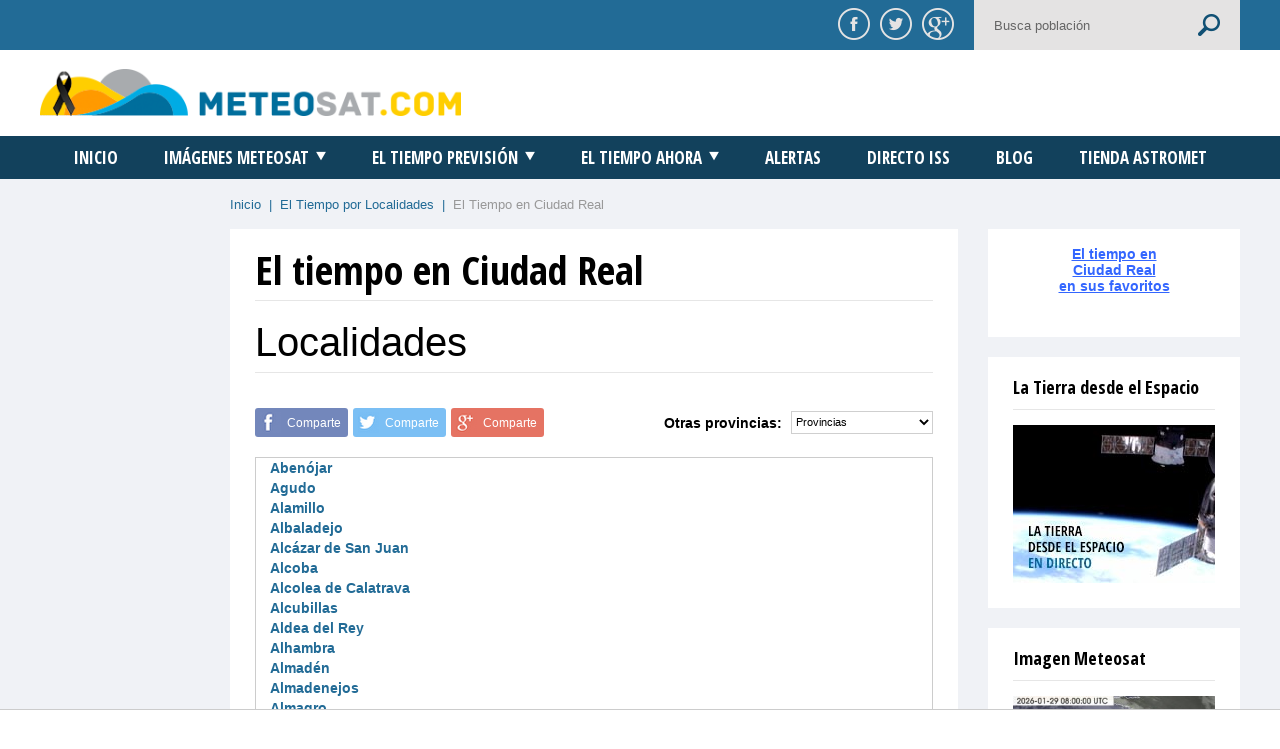

--- FILE ---
content_type: text/html
request_url: https://meteosat.com/tiempo/ciudad-real/tiempo-ciudad-real-poblaciones.html
body_size: 6654
content:
<!DOCTYPE html>
<html lang="es">
<head>
	<meta charset="iso-8859-1">
	<title>El tiempo en Ciudad Real. Localidades de Ciudad Real. Previsión detallada </title> 
        <meta name="description" content="El tiempo en  localidades de Ciudad Real . Previsión del tiempo para hoy y próximos dias. Con detalle de la evolución prevista de temperatura, estado del cielo, viento y lluvia.">
        
<!-- Twitter Card data -->
<meta name="twitter:card" value="summary">


<!-- Open Graph data -->
<meta property="og:title" content="El tiempo en localidades de Ciudad Real. Previsión detallada" />
<meta property="og:image" content=" http://www.meteosat.com/img/shareface.jpg" />
<meta property="og:description" content="Previsión detallada del tiempo en Ciudad Real para los próximos días." />








        <meta name="keywords" content="tiempo Ciudad Real, tiempo en localidades de Ciudad Real, el tiempo en Ciudad Real, prevision Ciudad Real, meteorologia Ciudad Real, meteo Ciudad Real, prevision tiempo Ciudad Real, prevision del tiempo Ciudad Real, pronostico del tiempo Ciudad Real">
        <meta name="locality" content="Ciudad Real,  Albacete, España">
	<meta name="GOOGLEBOT" content="index,follow">
	<meta name="robots" content="index,follow">
	<meta name="lang" content="es">
	<meta name="revisit-after" content="1 days">
	<meta name="viewport" content="width=1220">
	<link rel="stylesheet" type="text/css" href="https://fonts.googleapis.com/css?family=Open+Sans+Condensed:700&subset=latin,latin-ext">
	<link rel="stylesheet" type="text/css" href="../../styles/main.css">
	<link rel="stylesheet" type="text/css" href="../../styles/responsive.css">
	<link rel="stylesheet" type="text/css" href="//code.jquery.com/ui/1.11.4/themes/smoothness/jquery-ui.css">
	<link rel="stylesheet" type="text/css" href="../../js/plugin/jquery.sidr.dark.css">
	<script type="text/javascript" src="../../js/lib/modernizr-2.8.3-respond-1.4.2.min.js"></script>

        

<!-- Google tag (gtag.js) -->
<script async src="https://www.googletagmanager.com/gtag/js?id=G-1BKX7Q71HR"></script>
<script>
  window.dataLayer = window.dataLayer || [];
  function gtag(){dataLayer.push(arguments);}
  gtag('js', new Date());

  gtag('config', 'G-1BKX7Q71HR');
</script>



<script src="https://tags.refinery89.com/v2/meteosatcom.js" async></script>


<link rel="canonical" href="https://www.meteosat.com/tiempo/ciudad-real/tiempo-ciudad-real-poblaciones.html" />
</head>









<body>
	<div class="pusher">







<div class="superior bgcolor clearfix">
	<div class="wrapper">
		<div class="mobile-nav left mv1 mv2 mv3"><a href="#sidr-main" title="Menú" class="font upper bt"><i></i><span>Menú</span></a></div>
		<div class="right shares">
			<div class="redes left">
				<a href="#" title="Compartir en Facebook" class="fb facebook"><img src="../../img/facebook.png" alt="Compartir en Facebook" title="Compartir en Facebook"></a>
<a href="#" title="Compartir en Twitter" class="tw twitter"><img src="../../img/twitter.png" alt="Compartir en Twitter" title="Compartir en Twitter"></a>
<a href="#" title="Compartir en Google+" class="gp googleplus"><img src="../../img/google-plus.png" alt="Compartir en Google+" title="Compartir en Google+"></a>			</div>
			<form action="../busqueda.htm" class="buscador right">
				<input type="hidden" name="cx" value="partner-pub-7258376751447157:4656322019" />
				<input type="hidden" name="cof" value="FORID:10" />
				<input type="hidden" name="ie" value="UTF-8" />
				<input type="text" class="left" name="q" value="" placeholder="Busca población">
				<input type="submit" class="right" value="">
			</form>
		</div>
	</div>
</div>








<header>
	<div class="cabecera2 clearfix">
		<div class="wrapper">
			<div class="logo left"><a href="/" title="MeteoSat.com"><img src="../../img/logo.png" alt="MeteoSat.com" title="MeteoSat.com"></a></div>
			<div class="publi right">
				
	
<!-- anuncio-top -->
                                      
			</div>
		</div>
	</div>
</header>









<nav>
	<div class="menu clear wrapper">
		<ul class="font upper tcenter">
			<li><a href="../../" title="Inicio">Inicio</a></li>
			<li><a href="../../meteosat/meteosat-infrarrojo.html" title="Imágenes Meteosat">Imágenes Meteosat<i></i></a>
				<div class="hoverable">
					<ul class="wrapper tcenter">
						<li><a href="../../meteosat/meteosat-infrarrojo.html" title="Infrarrojo Animada">Infrarrojo Animada</a></li>
						<li><a href="../../meteosat/meteosat-visible.html" title="Visible Animada">Visible Animada</a></li>
						<li><a href="../../meteosat/meteosat-infrarrojo-bn.html" title="Infrarrojo BN Animada">Infrarrojo BN Animada</a></li>
						<li><a href="../../meteosat/meteosat-vapor-de-agua.html" title="Vapor Animada">Vapor Animada</a></li>
						<li><a href="../../meteosat/meteosat-canarias.html" title="Canarias">Canarias</a></li>
						<li><a href="../../meteosat/meteosat-global.html" title="Global">Global</a></li>
						<li><a href="../../meteosat/meteosat-alta-resolucion.html" title="Visible Alta resolución">Visible Alta resolución</a></li>
					</ul>
				</div>
			</li>
			<li><a href="../../tiempo/" title="El Tiempo Previsión">El Tiempo Previsión<i></i></a>
				<div class="hoverable">
					<ul class="wrapper tcenter">
						<li><a href="../../tiempo/mapas/el-tiempo-mapas-prevision-hoy.html" title="Mapas del tiempo España">Mapas del tiempo España</a></li>
						<li><a href="../../tiempo/" title="El tiempo por localidades">El tiempo por localidades</a></li>
					</ul>
				</div>
			</li>
			<li><a href="../../tiempo/actual/" title="El Tiempo Ahora" class="font upper">El Tiempo Ahora<i></i></a>
				<div class="hoverable">
					<ul class="wrapper tcenter">
						<li><a href="../../tiempo/actual/" title="Mapas situación actual">Mapas situación actual</a></li>
						<li><a href="../../tiempo/radar/" title="Radares de precipitación">Radares de precipitación</a></li>
					</ul>
				</div>
			</li>
			<li><a href="../../tiempo/alertas/" title="Alertas">Alertas</a></li>
			<li><a href="../../directo/" title="Directo ISS">Directo ISS</a></li>
			<li><a href="../../blog/" title="Blog">Blog</a></li>
                       <li><a href="https://www.astromet.es" title="Tienda meteorológica">Tienda Astromet</a></li>
		</ul>
	</div>
</nav>












<div class="main">
	<div class="clearfix wrapper">
		<div class="sidebar left">
	
<!-- anuncio-izquierda -->
	
</div>		<main class="right">
			<div class="breadcrumbs color">
				<a href="../../" title="Inicio">Inicio</a> <span>&nbsp;|&nbsp;</span> <a href="../../tiempo/" title="El Tiempo por Localidades">El Tiempo por Localidades</a> <span>&nbsp;|&nbsp;</span> <span class="migas">El Tiempo en Ciudad Real</span>
			</div>
			<div class="clearfix">
				<div class="contents left">
					<div class="body">
						<h1 class="font">El tiempo en Ciudad Real</h1>
						<h1>Localidades</h1>
						<div class="publi">

                                                						</div>
						






						<div class="clearfix otras-provincias">
							<div class="left">
								<div class="social clearfix">
	<div class="left fb facebook">Comparte</div>
	<div class="left tw twitter">Comparte</div>
	<div class="left gp googleplus">Comparte</div>
</div>							</div>
							<div class="right">
								<b class="left">Otras provincias:</b>
								<select name="El tiempo provincias" class="select-provincias right">
									<option value="../a-coruna/">Provincias</option>
									<option value="../a-coruna/">A Coruña</option>
									<option value="../alava/">Álava</option>
									<option value="../albacete/">Albacete</option>
									<option value="../alicante/">Alicante</option>
									<option value="../almeria/">Almeria</option>
									<option value="../asturias/">Asturias</option>
									<option value="../avila/">Ávila</option>
									<option value="../badajoz/">Badajoz</option>
									<option value="../Ciudad Real/">Ciudad Real</option>
									<option value="../burgos/">Burgos</option>
									<option value="../caceres/">Cáceres</option>
									<option value="../cadiz/">Cádiz</option>
									<option value="../cantabria/">Cantabria</option>
									<option value="../castellon/">Castellón</option>
									<option value="../ceuta/tiempo-ceuta.html">Ceuta</option>
									<option value="../ciudad-real/">Ciudad Real</option>
									<option value="../cordoba/">Córdoba</option>
									<option value="../cuenca/">Cuenca</option>
									<option value="../girona/">Girona</option>
									<option value="../granada/">Granada</option>
									<option value="../guadalajara/">Guadalajara</option>
									<option value="../guipuzcoa/">Guipúzcoa</option>
									<option value="../huelva/">Huelva</option>
									<option value="../huesca/">Huesca</option>
									<option value="../jaen/">Jaén</option>
									<option value="../la-rioja/">La Rioja</option>
									<option value="../las-palmas/">Las Palmas</option>
									<option value="../leon/">León</option>
									<option value="../lleida/">Lleida</option>
									<option value="../lugo/">Lugo</option>
									<option value="../madrid/">Madrid</option>
									<option value="../malaga/">Málaga</option>
									<option value="../melilla/tiempo-melilla.html">Melilla</option>
									<option value="../murcia/">Murcia</option>
									<option value="../navarra/">Navarra</option>
									<option value="../ourense/">Ourense</option>
									<option value="../palencia/">Palencia</option>
									<option value="../pontevedra/">Pontevedra</option>
									<option value="../salamanca/">Salamanca</option>
									<option value="../segovia/">Segovia</option>
									<option value="../sevilla/">Sevilla</option>
									<option value="../soria/">Soria</option>
									<option value="../tarragona/">Tarragona</option>
									<option value="../tenerife/">Tenerife</option>
									<option value="../teruel/">Teruel</option>
									<option value="../toledo/">Toledo</option>
									<option value="../valencia/">Valencia</option>
									<option value="../valladolid/">Valladolid</option>
									<option value="../vizcaya/">Vizcaya</option>
									<option value="../zamora/">Zamora</option>
									<option value="../zaragoza/">Zaragoza</option>
								</select>
							</div>
						</div>
						








<div class="box destacado">


<ul><li><a href="tiempo-abenojar.html"    title="El tiempo en Abenójar">Abenójar</a></li> 
<li><a href="tiempo-agudo.html"    title="El tiempo en Agudo">Agudo</a></li> 
<li><a href="tiempo-alamillo.html"    title="El tiempo en Alamillo">Alamillo</a></li> 
<li><a href="tiempo-albaladejo.html"    title="El tiempo en Albaladejo">Albaladejo</a></li> 
<li><a href="tiempo-alcazar-de-san-juan.html"    title="El tiempo en Alcázar de San Juan">Alcázar de San Juan</a></li> 
<li><a href="tiempo-alcoba.html"    title="El tiempo en Alcoba">Alcoba</a></li> 
<li><a href="tiempo-alcolea-de-calatrava.html"    title="El tiempo en Alcolea de Calatrava">Alcolea de Calatrava</a></li> 
<li><a href="tiempo-alcubillas.html"    title="El tiempo en Alcubillas">Alcubillas</a></li> 
<li><a href="tiempo-aldea-del-rey.html"    title="El tiempo en Aldea del Rey">Aldea del Rey</a></li> 
<li><a href="tiempo-alhambra.html"    title="El tiempo en Alhambra">Alhambra</a></li> 
<li><a href="tiempo-almaden.html"    title="El tiempo en Almadén">Almadén</a></li> 
<li><a href="tiempo-almadenejos.html"    title="El tiempo en Almadenejos">Almadenejos</a></li> 
<li><a href="tiempo-almagro.html"    title="El tiempo en Almagro">Almagro</a></li> 
<li><a href="tiempo-almedina.html"    title="El tiempo en Almedina">Almedina</a></li> 
<li><a href="tiempo-almodovar-del-campo.html"    title="El tiempo en Almodóvar del Campo">Almodóvar del Campo</a></li> 
<li><a href="tiempo-almuradiel.html"    title="El tiempo en Almuradiel">Almuradiel</a></li> 
<li><a href="tiempo-anchuras.html"    title="El tiempo en Anchuras">Anchuras</a></li> 
<li><a href="tiempo-arenales-de-san-gregorio.html"    title="El tiempo en Arenales de San Gregorio">Arenales de San Gregorio</a></li> 
<li><a href="tiempo-arenas-de-san-juan.html"    title="El tiempo en Arenas de San Juan">Arenas de San Juan</a></li> 
<li><a href="tiempo-argamasilla-de-alba.html"    title="El tiempo en Argamasilla de Alba">Argamasilla de Alba</a></li> 
<li><a href="tiempo-argamasilla-de-calatrava.html"    title="El tiempo en Argamasilla de Calatrava">Argamasilla de Calatrava</a></li> 
<li><a href="tiempo-arroba-de-los-montes.html"    title="El tiempo en Arroba de los Montes">Arroba de los Montes</a></li> 
<li><a href="tiempo-ballesteros-de-calatrava.html"    title="El tiempo en Ballesteros de Calatrava">Ballesteros de Calatrava</a></li> 
<li><a href="tiempo-bolanos-de-calatrava.html"    title="El tiempo en Bolaños de Calatrava">Bolaños de Calatrava</a></li> 
<li><a href="tiempo-brazatortas.html"    title="El tiempo en Brazatortas">Brazatortas</a></li> 
<li><a href="tiempo-cabezarados.html"    title="El tiempo en Cabezarados">Cabezarados</a></li> 
<li><a href="tiempo-cabezarrubias-del-puerto.html"    title="El tiempo en Cabezarrubias del Puerto">Cabezarrubias del Puerto</a></li> 
<li><a href="tiempo-calzada-de-calatrava.html"    title="El tiempo en Calzada de Calatrava">Calzada de Calatrava</a></li> 
<li><a href="tiempo-campo-de-criptana.html"    title="El tiempo en Campo de Criptana">Campo de Criptana</a></li> 
<li><a href="tiempo-canada-de-calatrava.html"    title="El tiempo en Cañada de Calatrava">Cañada de Calatrava</a></li> 
<li><a href="tiempo-caracuel-de-calatrava.html"    title="El tiempo en Caracuel de Calatrava">Caracuel de Calatrava</a></li> 
<li><a href="tiempo-carrion-de-calatrava.html"    title="El tiempo en Carrión de Calatrava">Carrión de Calatrava</a></li> 
<li><a href="tiempo-carrizosa.html"    title="El tiempo en Carrizosa">Carrizosa</a></li> 
<li><a href="tiempo-castellar-de-santiago.html"    title="El tiempo en Castellar de Santiago">Castellar de Santiago</a></li> 
<li><a href="tiempo-chillon.html"    title="El tiempo en Chillón">Chillón</a></li> 
<li><a href="tiempo-ciudad-real.html"    title="El tiempo en Ciudad Real">Ciudad Real</a></li> 
<li><a href="tiempo-corral-de-calatrava.html"    title="El tiempo en Corral de Calatrava">Corral de Calatrava</a></li> 
<li><a href="tiempo-los-cortijos.html"    title="El tiempo en Los Cortijos">Los Cortijos</a></li> 
<li><a href="tiempo-cozar.html"    title="El tiempo en Cózar">Cózar</a></li> 
<li><a href="tiempo-daimiel.html"    title="El tiempo en Daimiel">Daimiel</a></li> 
<li><a href="tiempo-fernan-caballero.html"    title="El tiempo en Fernán Caballero">Fernán Caballero</a></li> 
<li><a href="tiempo-fontanarejo.html"    title="El tiempo en Fontanarejo">Fontanarejo</a></li> 
<li><a href="tiempo-fuencaliente.html"    title="El tiempo en Fuencaliente">Fuencaliente</a></li> 
<li><a href="tiempo-fuenllana.html"    title="El tiempo en Fuenllana">Fuenllana</a></li> 
<li><a href="tiempo-fuente-el-fresno.html"    title="El tiempo en Fuente el Fresno">Fuente el Fresno</a></li> 
<li><a href="tiempo-granatula-de-calatrava.html"    title="El tiempo en Granátula de Calatrava">Granátula de Calatrava</a></li> 
<li><a href="tiempo-guadalmez.html"    title="El tiempo en Guadalmez">Guadalmez</a></li> 
<li><a href="tiempo-herencia.html"    title="El tiempo en Herencia">Herencia</a></li> 
<li><a href="tiempo-hinojosas-de-calatrava.html"    title="El tiempo en Hinojosas de Calatrava">Hinojosas de Calatrava</a></li> 
<li><a href="tiempo-horcajo-de-los-montes.html"    title="El tiempo en Horcajo de los Montes">Horcajo de los Montes</a></li> 
<li><a href="tiempo-las-labores.html"    title="El tiempo en Las Labores">Las Labores</a></li> 
<li><a href="tiempo-llanos-del-caudillo.html"    title="El tiempo en Llanos del Caudillo">Llanos del Caudillo</a></li> 
<li><a href="tiempo-luciana.html"    title="El tiempo en Luciana">Luciana</a></li> 
<li><a href="tiempo-malagon.html"    title="El tiempo en Malagón">Malagón</a></li> 
<li><a href="tiempo-manzanares.html"    title="El tiempo en Manzanares">Manzanares</a></li> 
<li><a href="tiempo-membrilla.html"    title="El tiempo en Membrilla">Membrilla</a></li> 
<li><a href="tiempo-mestanza.html"    title="El tiempo en Mestanza">Mestanza</a></li> 
<li><a href="tiempo-miguelturra.html"    title="El tiempo en Miguelturra">Miguelturra</a></li> 
<li><a href="tiempo-montiel.html"    title="El tiempo en Montiel">Montiel</a></li> 
<li><a href="tiempo-moral-de-calatrava.html"    title="El tiempo en Moral de Calatrava">Moral de Calatrava</a></li> 
<li><a href="tiempo-navalpino.html"    title="El tiempo en Navalpino">Navalpino</a></li> 
<li><a href="tiempo-navas-de-estena.html"    title="El tiempo en Navas de Estena">Navas de Estena</a></li> 
<li><a href="tiempo-pedro-munoz.html"    title="El tiempo en Pedro Muñoz">Pedro Muñoz</a></li> 
<li><a href="tiempo-picon.html"    title="El tiempo en Picón">Picón</a></li> 
<li><a href="tiempo-piedrabuena.html"    title="El tiempo en Piedrabuena">Piedrabuena</a></li> 
<li><a href="tiempo-poblete.html"    title="El tiempo en Poblete">Poblete</a></li> 
<li><a href="tiempo-porzuna.html"    title="El tiempo en Porzuna">Porzuna</a></li> 
<li><a href="tiempo-pozuelo-de-calatrava.html"    title="El tiempo en Pozuelo de Calatrava">Pozuelo de Calatrava</a></li> 
<li><a href="tiempo-los-pozuelos-de-calatrava.html"    title="El tiempo en Los Pozuelos de Calatrava">Los Pozuelos de Calatrava</a></li> 
<li><a href="tiempo-puebla-de-don-rodrigo.html"    title="El tiempo en Puebla de Don Rodrigo">Puebla de Don Rodrigo</a></li> 
<li><a href="tiempo-puebla-del-principe.html"    title="El tiempo en Puebla del Príncipe">Puebla del Príncipe</a></li> 
<li><a href="tiempo-puerto-lapice.html"    title="El tiempo en Puerto Lápice">Puerto Lápice</a></li> 
<li><a href="tiempo-puertollano.html"    title="El tiempo en Puertollano">Puertollano</a></li> 
<li><a href="tiempo-retuerta-del-bullaque.html"    title="El tiempo en Retuerta del Bullaque">Retuerta del Bullaque</a></li> 
<li><a href="tiempo-el-robledo.html"    title="El tiempo en El Robledo">El Robledo</a></li> 
<li><a href="tiempo-ruidera.html"    title="El tiempo en Ruidera">Ruidera</a></li> 
<li><a href="tiempo-saceruela.html"    title="El tiempo en Saceruela">Saceruela</a></li> 
<li><a href="tiempo-san-carlos-del-valle.html"    title="El tiempo en San Carlos del Valle">San Carlos del Valle</a></li> 
<li><a href="tiempo-san-lorenzo-de-calatrava.html"    title="El tiempo en San Lorenzo de Calatrava">San Lorenzo de Calatrava</a></li> 
<li><a href="tiempo-santa-cruz-de-los-canamos.html"    title="El tiempo en Santa Cruz de los Cáñamos">Santa Cruz de los Cáñamos</a></li> 
<li><a href="tiempo-santa-cruz-de-mudela.html"    title="El tiempo en Santa Cruz de Mudela">Santa Cruz de Mudela</a></li> 
<li><a href="tiempo-socuellamos.html"    title="El tiempo en Socuéllamos">Socuéllamos</a></li> 
<li><a href="tiempo-la-solana.html"    title="El tiempo en La Solana">La Solana</a></li> 
<li><a href="tiempo-solana-del-pino.html"    title="El tiempo en Solana del Pino">Solana del Pino</a></li> 
<li><a href="tiempo-terrinches.html"    title="El tiempo en Terrinches">Terrinches</a></li> 
<li><a href="tiempo-tomelloso.html"    title="El tiempo en Tomelloso">Tomelloso</a></li> 
<li><a href="tiempo-torralba-de-calatrava.html"    title="El tiempo en Torralba de Calatrava">Torralba de Calatrava</a></li> 
<li><a href="tiempo-torre-de-juan-abad.html"    title="El tiempo en Torre de Juan Abad">Torre de Juan Abad</a></li> 
<li><a href="tiempo-torrenueva.html"    title="El tiempo en Torrenueva">Torrenueva</a></li> 
<li><a href="tiempo-valdemanco-del-esteras.html"    title="El tiempo en Valdemanco del Esteras">Valdemanco del Esteras</a></li> 
<li><a href="tiempo-valdepenas.html"    title="El tiempo en Valdepeñas">Valdepeñas</a></li> 
<li><a href="tiempo-valenzuela-de-calatrava.html"    title="El tiempo en Valenzuela de Calatrava">Valenzuela de Calatrava</a></li> 
<li><a href="tiempo-villahermosa.html"    title="El tiempo en Villahermosa">Villahermosa</a></li> 
<li><a href="tiempo-villamanrique.html"    title="El tiempo en Villamanrique">Villamanrique</a></li> 
<li><a href="tiempo-villamayor-de-calatrava.html"    title="El tiempo en Villamayor de Calatrava">Villamayor de Calatrava</a></li> 
<li><a href="tiempo-villanueva-de-la-fuente.html"    title="El tiempo en Villanueva de la Fuente">Villanueva de la Fuente</a></li> 
<li><a href="tiempo-villanueva-de-los-infantes.html"    title="El tiempo en Villanueva de los Infantes">Villanueva de los Infantes</a></li> 
<li><a href="tiempo-villanueva-de-san-carlos.html"    title="El tiempo en Villanueva de San Carlos">Villanueva de San Carlos</a></li> 
<li><a href="tiempo-villar-del-pozo.html"    title="El tiempo en Villar del Pozo">Villar del Pozo</a></li> 
<li><a href="tiempo-villarrubia-de-los-ojos.html"    title="El tiempo en Villarrubia de los Ojos">Villarrubia de los Ojos</a></li> 
<li><a href="tiempo-villarta-de-san-juan.html"    title="El tiempo en Villarta de San Juan">Villarta de San Juan</a></li> 
<li><a href="tiempo-viso-del-marques.html"    title="El tiempo en Viso del Marqués">Viso del Marqués</a></li> </ul> 




</div>
					
						
						<div class="social clearfix">
	<div class="left fb facebook">Comparte</div>
	<div class="left tw twitter">Comparte</div>
	<div class="left gp googleplus">Comparte</div>
</div>					</div>
					

<!-- anuncio-auto -->


		
				</div>
				<div class="sidebar right">
					<div class="box">
						<div class="bookmarks tcenter">
							<a href="#" class="bookmark">El tiempo en<br />Ciudad Real<br />en sus favoritos</a>
						</div>
						                                    					</div>
					



<div class="box">
						<h3 class="font">La Tierra desde el Espacio</h3>
						<a href="../../directo/" title="La Tierra dede el Espacio"><img src="../../img/tierra-desde-el-espacio.jpg" class="max" alt="Directo ISS" title="Directo ISS"></a>
					</div>
					
						
					<div class="box">
						<h3 class="font">Imagen Meteosat</h3>
						<a href="../../meteosat/" title="Meteosat"><img src="https://www.meteosat.com/imagenes/meteosat/sp/ultima_meteosat.jpg" class="max" alt="Meteosat" title="Meteosat"></a>
					</div>




 




















		


                                    <div class="box">
                                         <div >17 de diciembre, 2025</div>
                                          
					 <div><a href="../../blog/lluvia-nieve-frofeliz-2026/" title=""><img src="../../media/image/noticias/thumbs/126_Foto.png" alt="" title="" width="200"></a></div>
                                         <div ><a href="../../blog/lluvia-nieve-frofeliz-2026/" title=""><h3>Lluvia, nieve, frío...¡FELIZ 2026!</h3></a></div>
                                    </div>




	
		


                                    <div class="box">
                                         <div >17 de septiembre, 2025</div>
                                          
					 <div><a href="../../blog/otoo-2025-final-abrupto-del-verano/" title=""><img src="../../media/image/noticias/thumbs/125_Foto.png" alt="" title="" width="200"></a></div>
                                         <div ><a href="../../blog/otoo-2025-final-abrupto-del-verano/" title=""><h3>Otoño 2025: ¿final abrupto del verano?</h3></a></div>
                                    </div>




	
		


                                    <div class="box">
                                         <div >21 de agosto, 2025</div>
                                          
					 <div><a href="../../blog/fenmenos-meteorolgicos-extraos-i/" title=""><img src="../../media/image/noticias/thumbs/124_Foto.png" alt="" title="" width="200"></a></div>
                                         <div ><a href="../../blog/fenmenos-meteorolgicos-extraos-i/" title=""><h3>Fenómenos meteorológicos extraños (I)</h3></a></div>
                                    </div>




	
		


                                    <div class="box">
                                         <div >18 de julio, 2025</div>
                                          
					 <div><a href="../../blog/huracanes-en-el-mediterrneo-es-posible/" title=""><img src="../../media/image/noticias/thumbs/123_Foto.png" alt="" title="" width="200"></a></div>
                                         <div ><a href="../../blog/huracanes-en-el-mediterrneo-es-posible/" title=""><h3>¿Huracanes en el Mediterráneo? ¿Es posible?</h3></a></div>
                                    </div>




	<div>


<!-- anuncio-lateral-derecha -->


	
                                       </div>
					

					






					
					
				</div>
			</div>
		</main>
	</div>
</div>
















		<div id="push"></div>
	</div>
<footer class="bgcolor clearfix">
	<div class="wrapper">
		<ul class="left">
			<li><span class="font upper">Imágenes Meteosat</span></li>
			<li><a href="../../meteosat/meteosat-infrarrojo.html" title="Infrarrojos Animada">Infrarrojos Animada</a></li>
			<li><a href="../../meteosat/meteosat-visible.html" title="Visible Animada">Visible Animada</a></li>
			<li><a href="../../meteosat/meteosat-infrarrojo-bn.html" title="Infrarrojo B/N Animada">Infrarrojo B/N Animada</a></li>
			<li><a href="../../meteosat/meteosat-vapor-de-agua.html" title="Vapor Animada">Vapor Animada</a></li>
			<li><a href="../../meteosat/meteosat-canarias.html" title="Canarias">Canarias</a></li>
			<li><a href="../../meteosat/meteosat-global.html" title="Global">Global</a></li>
			<li><a href="../../meteosat/meteosat-alta-resolucion.html" title="Visible Alta Resolución">Visible Alta Resolución</a></li>
		</ul>
		<ul class="left">
			<li><span class="font upper">El Tiempo Previsión</span></li>
			<li><a href="../mapas/el-tiempo-mapas-prevision-hoy.html" title="Mapas del Tiempo España">Mapas del Tiempo España</a></li>
			<li><a href="../" title="El Tiempo por Localidades">El Tiempo por Localidades</a></li>
		</ul>
		<ul class="left">
			<li><span class="font upper">El Tiempo Ahora</span></li>
			<li><a href="../actual/" title="Mapa Situación Actual">Mapa Situación Actual</a></li>
			<li><a href="../radar/" title="Radares de Precipitación">Radares de Precipitación</a></li>
		</ul>
		<ul class="left">
			<li><span class="font upper"><a href="../tiempo/alertas/" title="Alertas">Alertas</a></span></li>
			<li><span class="font upper"><a href="../../directo/" title="Directo ISS">Directo ISS</a></span></li>
			<li><span class="font upper"><a href="../../blog/" title="Blog">Blog</a></span></li>
                        <li><span class="font upper"><a href="https://www.astromet.es/" title="Tienda Astromet">Tienda Astromet</a></span></li>
		</ul>
		<div class="right tright dommia">
			<div class="redes">
				<a href="#" title="Compartir en Facebook" class="fb facebook"><img src="../../img/facebook.png" alt="Compartir en Facebook" title="Compartir en Facebook"></a>
<a href="#" title="Compartir en Twitter" class="tw twitter"><img src="../../img/twitter.png" alt="Compartir en Twitter" title="Compartir en Twitter"></a>
<a href="#" title="Compartir en Google+" class="gp googleplus"><img src="../../img/google-plus.png" alt="Compartir en Google+" title="Compartir en Google+"></a>			</div>
			<span>&copy; 2026 Meteosat.com</span>
			<span>Todos los derechos reservados. <a href="https://www.meteosat.com/notalegal.htm" title="Nota Legal">Nota Legal</a>.  <a href="https://www.meteosat.com/inforcookies.html">Información Cookies</a>. <a href="mailto:webmaster@meteosat.com">Contacto</a></span>
			<span>diseño: <a href="https://www.dommia.es/" rel="nofollow" target="_blank">dommia</a></span>
		</ul>
	</div>
</footer>


<script  >
  (function(i,s,o,g,r,a,m){i['GoogleAnalyticsObject']=r;i[r]=i[r]||function(){
  (i[r].q=i[r].q||[]).push(arguments)},i[r].l=1*new Date();a=s.createElement(o),
  m=s.getElementsByTagName(o)[0];a.async=1;a.src=g;m.parentNode.insertBefore(a,m)
  })(window,document,'script','//www.google-analytics.com/analytics.js','ga');

  ga('create', 'UA-426327-1', 'meteosat.com');
  ga('set', 'anonymizeIp', true);
  ga('send', 'pageview');

</script><script src="../../js/lib/jquery-1.11.3.min.js"></script>
<script src="//code.jquery.com/ui/1.11.4/jquery-ui.js"></script>
<script src="../../js/plugin/jquery.sidr.min.js"></script>
<script src="../../js/plugin/imagesloaded-3.1.8.min.js"></script>
<script src="../../js/plugin/masonry-3.3.0.min.js"></script>
	<script src="../../js/main.js?v=5"></script>


<script>
		//Compartir la pagina
		var urlShare = "http://meteosat.com/tiempo/ciudad-real/tiempo-ciudad-real-poblaciones.html";

		$.openPopUp = function(url, w, h) {
			window.open(url,"","resizable=1,scrollbars=yes,width=" + w + ",height=" + h);	
		};

		$.sharedCount = function(url, fn) {
			url = encodeURIComponent(url || location.href);
			var domain = "//free.sharedcount.com/";
			var apikey = "964a2bf6cccee51aa5bce721bddf3524dc1bbca8";
			var arg = {
				data: {
					url : url,
					apikey : apikey
				},
				url: domain,
				cache: true,
				dataType: "json"
		    };
		    if("withCredentials" in new XMLHttpRequest){
				arg.success = fn;
		    } else {
				var cb = "sc_" + url.replace(/\W/g, "");
				window[cb] = fn;
				arg.jsonpCallback = cb;
				arg.dataType += "p";
		    }
		    return jQuery.ajax(arg);
		};
		if($(".fb").length>0){
			if($(".social .fb").length>0){
				$.sharedCount(urlShare, function(data){
					$(".social .fb").text(data.Facebook.share_count);
				});
			}
			$(".facebook").click(function(){
				$.openPopUp("https://www.facebook.com/sharer/sharer.php?u="+urlShare,788,500);
			});
		}
		if($(".tw").length>0){
			if($(".social .tw").length>0){
				$.sharedCount(urlShare, function(data){
					$(".social .tw").text(data.Twitter);
				});
			}
			$(".twitter").click(function(){
				$.openPopUp("https://twitter.com/share?original_referer="+urlShare+"&&source=tweetbutton&text=",788,500);
			});
		}
		if($(".gp").length>0){
			if($(".social .gp").length>0){
				$.sharedCount(urlShare, function(data){
					$(".social .gp").text(data.GooglePlusOne);
				});
			}
			$(".googleplus").click(function(){
				$.openPopUp("http://plus.google.com/share?url="+urlShare,788,500);
			});
		}
	;
</script>	

<script type="text/javascript" charset="UTF-8" src="../../inc/aceptacookies.js"></script>


</body>
</html>

--- FILE ---
content_type: text/javascript
request_url: https://meteosat.com/js/main.js?v=5
body_size: 2371
content:
$(window).load(function(){if($("footer").length&&$("#push").length){$("#push").height($("footer").outerHeight());$(".pusher").css("margin-bottom",(0-$("footer").outerHeight()));}});var ustream=$("iframe[src*='ustream.tv']");if(ustream.length){$(window).on("load resize",function(){var ustreamW=ustream.attr("width");var ustreamH=ustream.attr("height");var newWidth=$(".body").width();var newHeight=newWidth*ustreamH/ustreamW;ustream.attr("width",newWidth).attr("height",newHeight);});}$(".mobile-nav").sidr({name:"sidr-main",source:".menu",side:$(".mobile-nav").hasClass("right")?"right":"left",onOpen:function(){$("a[href=#sidr-main]").addClass("active");},onClose:function(){$("a[href=#sidr-main]").removeClass("active");}});$(document).on("click","body",function(event){if(!$(event.target).is("#sidr-main")&&!$(event.target).is(".sidr-inner")&&!$(event.target).parent().is(".sidr-inner")&&!$(event.target).parent().parent().is(".sidr-inner")){$.sidr("close","sidr-main");}});$(window).touchwipe({wipeLeft:function(){$.sidr("close","sidr-main");},wipeRight:function(){$.sidr("close","sidr-main");},preventDefaultEvents:false});$(".buscador").submit(function(){if($(this).find("input[type=text]").is(":visible")==false){$(this).addClass("absolute");$(this).find("input[type=text]").show();return false;}});if($(".noreload a").length){$(".noreload a").click(function(e){e.preventDefault();window.history.pushState("","",$(this).attr("href"));});}if($(".dia-prevision").length){$(document).on("click",".dia-prevision",function(e){e.preventDefault();$(".mapas-mtn").addClass("none");$("#mapas-prevision-"+$(this).attr("data-i")).removeClass("none");$("span.dia-semana").each(function(f,g){$(g).replaceWith('<a data-url="'+$(g).attr("data-url")+'" href="'+$(g).attr("data-url")+'" data-i="'+$(g).attr("data-i")+'" class="dia-prevision dia-semana">'+$(g).text()+'</a>');});$(this).replaceWith('<span data-url="'+$(this).attr("href")+'" data-i="'+$(this).attr("data-i")+'" class="dia-semana">'+$(this).text()+'</span>');});}$(".bookmark").click(function(e){e.preventDefault();var title=String(document.title);var url=String(window.location);if(window.sidebar){window.sidebar.addPanel(title,url,"");}else if(window.opera&&window.print){var elem=document.createElement('a');elem.setAttribute('href',href);elem.setAttribute('title',title);elem.setAttribute('rel','sidebar');elem.click();}else if(document.all){window.external.AddFavorite(url,title);}else{alert('Presione '+(navigator.userAgent.toLowerCase().indexOf('mac')!=-1?'Command/Cmd':'CTRL')+' + D para agregar a este sitio en sus Bookmarks.');}});var nav=$("nav");var head=$("header");var sup=$(".superior");var princ=($(".home").length)?$(".home"):$(".main");var sidebar=$(".sidebar.left");$(window).scroll(function(){if($(this).scrollTop()>(head.height()+sup.height())){nav.addClass("sticky");sidebar.addClass("sticky");princ.addClass("sticky");}else{nav.removeClass("sticky");sidebar.removeClass("sticky");princ.removeClass("sticky");}});$(".select-provincias").change(function(){location.href=$(this).val();});if($(".animacion").length||$(".slider").length){var slider=$('<div id="slider"></div>').insertAfter($(".animacion-slider")).slider({min:1,max:7,range:"max",value:4,slide:function(event,ui){$(".animacion-slider input[value="+ui.value+"]").click();}});}if($(".radar").length>0){var provinces=$(".provincias form");var li="";provinces.find("option").each(function(e,f){li+='<li><a href="#'+$(f).val()+'" class="'+(($(f).attr("selected")=="selected")?"active":"")+'" title="'+$(f).text()+'">'+$(f).text()+'</a></li>';});provinces.after("<ul>"+li+"</ul>");provinces.css({"visibility":"hidden","position":"absolute","width":"1px","height":"1px"});$(document).on("click",".provincias ul li a",function(e){e.preventDefault();$(".provincias ul li a").removeClass("active");$(this).addClass("active");radar($(this).attr("href").replace("#",""));$(document).scrollTop($(".radar h3").offset().top-10);});var hours=$(".radar-horas form");var li="";hours.find("option").each(function(e,f){nom=$(f).html().replace(/(<([^>]+)>)/ig,"@@@").split("@@@");li+='<li><a href="#'+$(f).val()+'" class="'+(($(f).attr("selected")=="selected")?"active":"")+'" title="'+nom[2]+'">'+nom[2]+'</a></li>';});hours.after("<ul>"+li+"</ul>");hours.css({"visibility":"hidden","position":"absolute","width":"1px","height":"1px"});$(document).on("click",".radar-horas ul li a",function(e){e.preventDefault();$(".radar-horas ul li a").removeClass("active");$(this).addClass("active");$(".radar-horas form select").val($(this).attr("href").replace("#",""));cambia();});$(".animate").click(function(e){e.preventDefault();if($(this).hasClass("play")){pulsado=pulsado+1;if(pulsado<=1){animar(25);}$(this).removeClass("play");$(this).addClass("stop");}else{pulsado=0;t=clearTimeout(t);$(this).removeClass("stop");$(this).addClass("play");}});}if($(".prevision-local").length>0){$(".prevision-local table .skilje").each(function(e,f){$next=$(f).parent().next();$next.addClass("no-border");if($next.find("th").length>0){$date=$next.find("th").first();$date.html($date.html().replace(/-/g,"."));}});$(".prevision-local table thead th").each(function(e,f){if(e==0)$(f).attr("colspan",2);else if(e==1)$(f).attr("colspan",2);$(f).addClass("col"+(e+1));});$(".prevision-local table tbody tr").each(function(e,f){if(($(f).find("td").length+$(f).find("th").length)==0){$(f).remove();}});$(".prevision-local table tbody tr").each(function(h,g){$("th,td",this).each(function(e,f){if($(f).attr("colspan")!=7){$(f).addClass("col"+(e+1));}});});var rowspan=0;var fila=0;var filas=new Array();$(".prevision-local table tbody tr").each(function(h,g){rowspan++;if($(g).find("h2").length>0){rowspan--;}if($(g).hasClass("no-border")){filas[(fila-1)]=rowspan;rowspan=0;fila++;}});filas[(fila-1)]=(rowspan+1);$(".prevision-local table tbody tr.no-border").each(function(h,g){$(g).find(".col1").first().attr("rowspan",(filas[h]-1)).addClass("dia-semana");});$(".prevision-local table tbody h2").each(function(h,g){$(g).html($(g).html().replace(/(<([^>]+)>)/ig,""));$(g).parent().html($(g).parent().html().replace("h2","h4"));});$(".prevision-local table tbody h4").each(function(h,g){$(g).parents("tr").addClass("salto");});$(".prevision-local table tbody .col1").each(function(h,g){dia=$(g);dia.addClass("col0");if(dia.hasClass("dia-semana")){dia.parent().before('<tr class="mv2 dia-completo"><td colspan="7">'+dia.html()+'</td></tr>');}else{dia.html("");}});}
if($(".blog-list").length){var scpos = true;var offset = 2;$(window).scroll(function(){if(scpos === true && $(window).scrollTop() >= ($(".blog-list-ajax").position().top - $(window).height() + 50)){scpos = false;$.ajax({type: "POST",url: "/inc/incBlogAjax.php?page="+offset,data: $(".blog-list-ajax").serialize(),dataType: "html",beforeSend: function(){ },success: function(result){if(result!=""){$(".blog-list").append(result);scpos = true;offset++;} else {scpos = false;}}});}});}